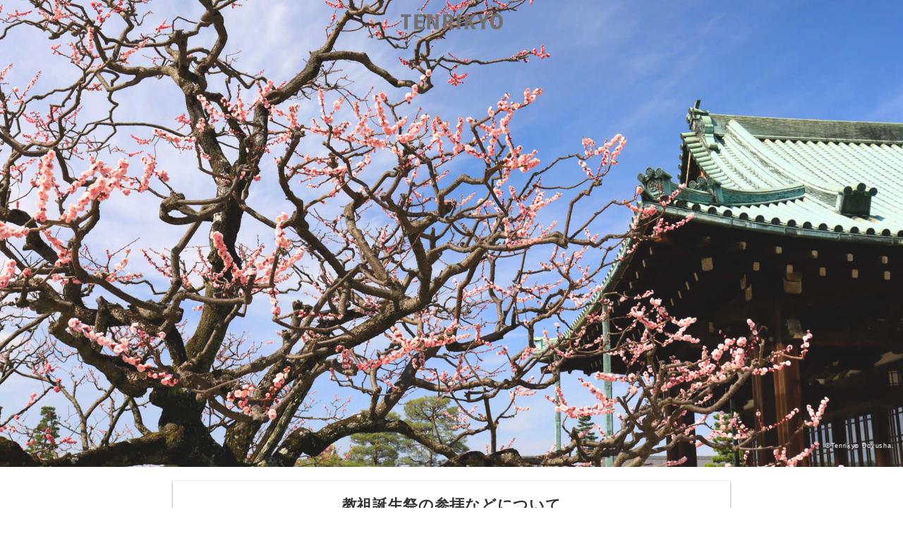

--- FILE ---
content_type: text/html
request_url: https://www.tenrikyo.or.jp/index.html
body_size: 3690
content:
<!DOCTYPE html>
<!--[if IE 7 ]>
<html class="ie7" lang="ja"
xmlns:og="http://ogp.me/ns#"
xmlns:fb="http://www.facebook.com/2008/fbml"
xmlns:mixi="http://mixi-platform.com/ns#">
<![endif]-->
<!--[if IE 8 ]>
<html class="ie8" lang="ja"
xmlns:og="http://ogp.me/ns#"
xmlns:fb="http://www.facebook.com/2008/fbml"
xmlns:mixi="http://mixi-platform.com/ns#">
<![endif]-->
<!--[if (gte IE 9)|!(IE)]><!-->
<html lang="ja"
xmlns:og="http://ogp.me/ns#"
xmlns:fb="http://www.facebook.com/2008/fbml"
xmlns:mixi="http://mixi-platform.com/ns#"><!--<![endif]-->
<head>
	<meta charset="UTF-8" />
	<!-- index.php -->
	<meta http-equiv="X-UA-Compatible" content="IE=EmulateIE9">
	<!--[if IE 8 ]>
	<meta http-equiv="X-UA-Compatible" content="IE=edge">
	<![endif]-->
	<!--[if IE 9 ]>
	<meta http-equiv="X-UA-Compatible" content="IE=edge">
	<![endif]-->
	<title>天理教</title>
	<meta name="description" content="天理教の公式ホームページです。初めて天理教にふれる方、信仰している方、それぞれに向けて、コンテンツを用意しています。天理教教会本部へのアクセス、教え、祭典・行事、書籍・動画、ニュース、ラジオなどをご覧いただけます。" />
	<meta name="keywords" content="天理教,奈良県,天理市,天理教教会本部" />
	<meta http-equiv="Content-Style-Type" content="text/css" />
	<meta http-equiv="Content-Script-Type" content="text/javascript" />
	<!-- facebook -->
	<meta property="og:site_name" content="天理教" />
	<meta property="og:title" content="天理教" />
	<meta property="og:type" content="website" />
	<meta property="og:url" content="https://www.tenrikyo.or.jp/" />
	<meta property="og:image" content="https://www.tenrikyo.or.jp/jpn/thumb.png" />
	<meta property="og:description" content="天理教の公式ホームページです。初めて天理教にふれる方、信仰している方、それぞれに向けて、コンテンツを用意しています。天理教教会本部へのアクセス、教え、祭典・行事、書籍・動画、ニュース、ラジオなどをご覧いただけます。" />
	<!-- /facebook -->

	<!-- Media Queries //-->
	<meta name="viewport" content="width=device-width, initial-scale=1">
	<!--[if lt IE 9]>
	<script src="http://css3-mediaqueries-js.googlecode.com/svn/trunk/css3-mediaqueries.js"></script>
	<![endif]-->
	<!--// Media Queries -->

	<link rel="canonical" href="https://www.tenrikyo.or.jp/">
	<link rel="apple-touch-icon-precomposed" href="/apple-touch-icon-precomposed.png" />
	<link rel="shortcut icon" href="https://www.tenrikyo.or.jp/jpn/favicon.ico" />
	<link rel="start" href="/" title="Home" />
	<!-- Css Libs -->
	<link rel="stylesheet" type="text/css" media="all" href="css/enter.css?date=20200317a" />
	<!--[if lt IE 9]><script src="http://html5shiv.googlecode.com/svn/trunk/html5.js"></script><![endif]-->

</head>

<body id="enter" class="date0000">
	<!--[if IE 9 ]>
	<body id="enter" class="ie9">
	<![endif]-->
	<!--[if IE 8 ]>
	<body id="enter" class="ie8">
	<![endif]-->
	<!--[if IE 7 ]>
	<body id="enter" class="ie7">
	<![endif]-->
	<noscript>
		<div id="announceBox">
			<p class="announce">当サイトでは、JavaScriptを利用しています。<br>フォームの送信やリンク切れなどが発生しますので、<br>ブラウザのJavaScript設定を有効にしてご利用ください。</p>
		</div>
	</noscript>
	<div id="wrapper">
		<div id="main-visual">
			<h1 id="site-id-enter">TENRIKYO</h1>
			<p style="display:none">天理教の公式ホームページです。初めて天理教にふれる方、信仰している方、それぞれに向けて、コンテンツを用意しています。天理教教会本部へのアクセス、教え、祭典・行事、書籍・動画、ニュース、ラジオなどをご覧いただけます。</p>
			<!-- yobokuの固定ページ：大トップ用からデータを取得 -->
			<ul class="photo-area">
				<!--大トップ用-->				<li class="photo-wrap">
					<div class="photo-image">
						<img src="https://www.tenrikyo.or.jp/yoboku/wp-content/uploads/01-20200307-NA-8942.jpg" srcset="https://www.tenrikyo.or.jp/yoboku/wp-content/uploads/01-20200307-NA-8942-1024x576.jpg 1024w,https://www.tenrikyo.or.jp/yoboku/wp-content/uploads/01-20200307-NA-8942.jpg 1920w" loading="lazy">
					</div>
					<h3 class="photo-title">天理教</h3>										<p class="photo-credit">©Tenrikyo Doyusha.</p>
				</li>
								<li class="photo-wrap">
					<div class="photo-image">
						<img src="https://www.tenrikyo.or.jp/yoboku/wp-content/uploads/02-20200312-YAM-X2-4809.jpg" srcset="https://www.tenrikyo.or.jp/yoboku/wp-content/uploads/02-20200312-YAM-X2-4809-1024x576.jpg 1024w,https://www.tenrikyo.or.jp/yoboku/wp-content/uploads/02-20200312-YAM-X2-4809.jpg 1920w" loading="lazy">
					</div>
					<h3 class="photo-title">天理教</h3>										<p class="photo-credit">©Tenrikyo Doyusha.</p>
				</li>
								<li class="photo-wrap">
					<div class="photo-image">
						<img src="https://www.tenrikyo.or.jp/yoboku/wp-content/uploads/03-20200302-NE-5646.jpg" srcset="https://www.tenrikyo.or.jp/yoboku/wp-content/uploads/03-20200302-NE-5646-1024x576.jpg 1024w,https://www.tenrikyo.or.jp/yoboku/wp-content/uploads/03-20200302-NE-5646.jpg 1920w" loading="lazy">
					</div>
					<h3 class="photo-title">天理教</h3>										<p class="photo-credit">©Tenrikyo Doyusha.</p>
				</li>
								<li class="photo-wrap">
					<div class="photo-image">
						<img src="https://www.tenrikyo.or.jp/yoboku/wp-content/uploads/04-20200312-NOB9972.jpg" srcset="https://www.tenrikyo.or.jp/yoboku/wp-content/uploads/04-20200312-NOB9972-1024x576.jpg 1024w,https://www.tenrikyo.or.jp/yoboku/wp-content/uploads/04-20200312-NOB9972.jpg 1920w" loading="lazy">
					</div>
					<h3 class="photo-title">天理教</h3>										<p class="photo-credit">©Tenrikyo Doyusha.</p>
				</li>
								<li class="photo-wrap">
					<div class="photo-image">
						<img src="https://www.tenrikyo.or.jp/yoboku/wp-content/uploads/05-20200313-NA-9881.jpg" srcset="https://www.tenrikyo.or.jp/yoboku/wp-content/uploads/05-20200313-NA-9881-1024x576.jpg 1024w,https://www.tenrikyo.or.jp/yoboku/wp-content/uploads/05-20200313-NA-9881.jpg 1920w" loading="lazy">
					</div>
					<h3 class="photo-title">天理教</h3>										<p class="photo-credit">©Tenrikyo Doyusha.</p>
				</li>
								<li class="photo-wrap">
					<div class="photo-image">
						<img src="https://www.tenrikyo.or.jp/yoboku/wp-content/uploads/06-20200313-NE-6990.jpg" srcset="https://www.tenrikyo.or.jp/yoboku/wp-content/uploads/06-20200313-NE-6990-1024x576.jpg 1024w,https://www.tenrikyo.or.jp/yoboku/wp-content/uploads/06-20200313-NE-6990.jpg 1920w" loading="lazy">
					</div>
					<h3 class="photo-title">天理教</h3>										<p class="photo-credit">©Tenrikyo Doyusha.</p>
				</li>
								<li class="photo-wrap">
					<div class="photo-image">
						<img src="https://www.tenrikyo.or.jp/yoboku/wp-content/uploads/07-20200309-HO-6104.jpg" srcset="https://www.tenrikyo.or.jp/yoboku/wp-content/uploads/07-20200309-HO-6104-1024x576.jpg 1024w,https://www.tenrikyo.or.jp/yoboku/wp-content/uploads/07-20200309-HO-6104.jpg 1920w" loading="lazy">
					</div>
					<h3 class="photo-title">天理教</h3>										<p class="photo-credit">©Tenrikyo Doyusha.</p>
				</li>
								<li class="photo-wrap">
					<div class="photo-image">
						<img src="https://www.tenrikyo.or.jp/yoboku/wp-content/uploads/08-20200308-HO-5873.jpg" srcset="https://www.tenrikyo.or.jp/yoboku/wp-content/uploads/08-20200308-HO-5873-1024x576.jpg 1024w,https://www.tenrikyo.or.jp/yoboku/wp-content/uploads/08-20200308-HO-5873.jpg 1920w" loading="lazy">
					</div>
					<h3 class="photo-title">天理教</h3>										<p class="photo-credit">©Tenrikyo Doyusha.</p>
				</li>
								<li class="photo-wrap">
					<div class="photo-image">
						<img src="https://www.tenrikyo.or.jp/yoboku/wp-content/uploads/09-20200313-YAM-X2-5145.jpg" srcset="https://www.tenrikyo.or.jp/yoboku/wp-content/uploads/09-20200313-YAM-X2-5145-1024x576.jpg 1024w,https://www.tenrikyo.or.jp/yoboku/wp-content/uploads/09-20200313-YAM-X2-5145.jpg 1920w" loading="lazy">
					</div>
					<h3 class="photo-title">天理教</h3>										<p class="photo-credit">©Tenrikyo Doyusha.</p>
				</li>
								<li class="photo-wrap">
					<div class="photo-image">
						<img src="https://www.tenrikyo.or.jp/yoboku/wp-content/uploads/10-20200311-NOB9930.jpg" srcset="https://www.tenrikyo.or.jp/yoboku/wp-content/uploads/10-20200311-NOB9930-1024x576.jpg 1024w,https://www.tenrikyo.or.jp/yoboku/wp-content/uploads/10-20200311-NOB9930.jpg 1920w" loading="lazy">
					</div>
					<h3 class="photo-title">天理教</h3>										<p class="photo-credit">©Tenrikyo Doyusha.</p>
				</li>
							</ul>
		</div>

		<div class="container" id="message">
			<div class="message">
				<h2><a href="https://www.tenrikyo.or.jp/yoboku/information/2020/03/27/32302/">教祖誕生祭の参拝などについて</a></h2>
				<!--<h2 style="font-size: 1.15em;"><a href="https://www.tenrikyo.or.jp/yoboku/information/2020/03/16/32215/">一般帰参者の3月月次祭前後の施設利用について</a></h2>-->
			</div>
			<div class="message">
				<ul>
					<li><a href="https://www.tenrikyo.or.jp/yoboku/information/2020/03/27/32306/">「よろこびの大合唱」中止のお知らせ</a></li>
					<li><a href="https://www.tenrikyo.or.jp/yoboku/information/2020/03/09/32156/">「婦人会創立110周年記念総会」式典・記念行事の中止のお知らせ</a></li>
				</ul>
				<p class="text-indent">※新型コロナウイルス感染症の対応について、<a href="https://www.tenrikyo.or.jp/yoboku/about_covid19_measure/">詳しくはこちら</a>をご覧ください。</p>
			</div>
		</div>

		<div class="navigation">
			<ul id="navset-enter">
				<li>
					<a href="https://www.tenrikyo.or.jp/jpn/" title="天理教・はじめての方へ">
						<div class="enter-banner">
						    <div class="enter-banner-title">はじめての方へ</div>
						    <div class="enter-banner-caption">人類のふるさとへ帰る</div>
						</div>
					</a>
				</li>
				<li>
					<a href="https://www.tenrikyo.or.jp/yoboku/" title="天理教・信仰している方へ">
						<div class="enter-banner">
						    <div class="enter-banner-title">信仰している方へ</div>
						    <div class="enter-banner-caption">学び、ともに道を歩む</div>
						</div>
					</a>
				</li>
				<li>
					<a href="https://doyusha.net/" title="天理教の本 道友社Webストア">
						<div class="enter-banner enter-banner--doyusha">
						    <div class="enter-banner-title">読む・見る・聴く</div>
						    <div class="enter-banner-caption enter-banner-caption--doyushsa"><strong>DOYUSHA</strong> Web Store</div>
						</div>
					</a>
				</li>
			</ul>
		</div>

		<div class="clear"></div>

		<div class="language_select">
			<h3>language</h3>
			<ul id="language">
				<li><a href="https://www.tenrikyo.or.jp/ger/" target="_blank">Deutsch</a></li>
				<li><a href="https://www.tenrikyo.or.jp/eng/" target="_blank">English</a></li>
				<li><a href="https://www.tenrikyo.or.jp/spa/" target="_blank">Español</a></li>
				<li><a href="https://www.tenrikyo.or.jp/tgl/" target="_blank">Filipino</a></li>
				<li><a href="https://www.tenrikyo.or.jp/fre/" target="_blank">Français</a></li>
				<li><a href="https://www.tenrikyo.or.jp/ind/" target="_blank">Indonesia</a></li>
				<li><a href="https://www.tenrikyo.or.jp/ita/" target="_blank">Italiano</a></li>
				<li><a href="https://www.tenrikyo.or.jp/por/" target="_blank">Português</a></li>
				<li><a href="https://www.tenrikyo.or.jp/rus/" target="_blank" class="fontfamily">Русский</a></li>
				<li><a href="https://www.tenrikyo.or.jp/ukr/" target="_blank" class="fontfamily">Українська</a></li>
				<li><a href="https://www.tenrikyo.or.jp/nep/" target="_blank" class="fontfamily">नेपाली</a></li>
				<li><a href="https://www.tenrikyo.or.jp/tha/" target="_blank" class="fontfamily">ภาษาไทย</a></li>
				<li><a href="https://www.tenrikyo.or.jp/chi/" target="_blank">中文（繁）</a></li>
				<li><a href="https://www.tenrikyo.or.jp/jpn/" target="_blank">日本語</a></li>
				<li class="end"><a href="https://www.tenrikyo.or.jp/kor/" target="_blank" class="fontfamily">한국어</a></li>
			</ul>
		</div>

	</div>

	<footer>
		<div class="copy">Copyright &copy; 1997-2020 <a href="https://www.tenrikyo.or.jp" target="_self">TENRIKYO.</a> All rights reserved.
		</div>
	</footer>

	<script src="https://cdnjs.cloudflare.com/ajax/libs/jquery/1.11.1/jquery.min.js" integrity="sha256-VAvG3sHdS5LqTT+5A/aeq/bZGa/Uj04xKxY8KM/w9EE=" crossorigin="anonymous"></script>
	<script type="text/javascript" charset="utf-8">
		var photoArea = '.photo-area';
		var photoElem = '.photo-wrap';
		var currentImage = '.photo-wrap.current';
		function slideChange(fImg,cImg,pArea){
			var currentImage = $(cImg);
			if(currentImage.length == 0){// current Imageがない時は最初の画像をcurrent
				jQuery(fImg + ':first-of-type').removeAttr('style',function(){ this.addClass('current') });
			} else {
				if(currentImage.next('li').length != 0){// 次のliがある時はそれをcurrent
					currentImage.next('li').addClass('current');
				} else {
					jQuery(fImg + ':first-of-type').addClass('current');
				}
				currentImage.fadeOut(3000,function(){
					$(this).removeClass('current').removeAttr('style').appendTo(pArea);
				});
			}
		}
		$(window).on('load',function(){
			if($(currentImage).length == 0){
				$(photoElem + ':first-of-type').addClass('current');
			}
			setInterval(function(){
				slideChange(photoElem,currentImage,photoArea);
			}, 17000);
		});
	</script>

	<!-- Google Analytics -->
	<script>
		(function(i,s,o,g,r,a,m){i['GoogleAnalyticsObject']=r;i[r]=i[r]||function(){
			(i[r].q=i[r].q||[]).push(arguments)},i[r].l=1*new
			Date();a=s.createElement(o),

			m=s.getElementsByTagName(o)[0];a.async=1;a.src=g;m.parentNode.insertBefore(a,m)

		})(window,document,'script','//www.google-analytics.com/analytics.js','ga');

		ga('create', 'UA-46298459-5', 'tenrikyo.or.jp');
		ga('require', 'linkid', 'linkid.js');
		ga('require', 'displayfeatures');
		ga('send', 'pageview');
	</script>
</body>
</html>


--- FILE ---
content_type: text/css
request_url: https://www.tenrikyo.or.jp/css/enter.css?date=20200317a
body_size: 5264
content:
@charset "utf-8";

/*----- responsive /------------------------*/
/* @import url("html5reset-1.6.1.css") screen, tv; */


/*---------------------------------------------------------
  reset
----------------------------------------------------------- */

html {
	overflow-y: scroll;
	margin: 0 auto;
	position: relative; /* Fix for absolute positioning */
}

body,div,dl,dt,dd,ul,ol,li,h1,h2,h3,h4,h5,h6,pre,form,fieldset,input,textarea,p,blockquote,th,td {
	margin: 0;
	padding: 0;
}

address,caption,cite,code,dfn,em,th,var {
	font-style: normal;
	font-weight: normal;
}

table {
	border-collapse: collapse;
	border-spacing: 0;
}

object,embed {
	vertical-align: top;
}

img,abbr,acronym,fieldset {
	border: 0;
}

ol,ul {
	list-style: none;
}

h1,h2,h3,h4,h5,h6 {
	font-size: 100%;
}

/*
section,
aside,
article,
header,
footer,
nav {
	display:block;
}
*/
/*　↑　html5reset-1.6.1　の方にも同じ記述があるので確認　*/

/*---------------------------------------------------------
  hr　（小林追加）
----------------------------------------------------------- */
/*hr {
	display: none;
	border:none;
}*/

/*　実践　*/
hr {
	border-top: 1px solid #bbb;
}
/*　二重線　*/
hr.wline {
	border-top: 3px double #bbb;
}
/*　点線　*/
hr.dotted,hr.tensen{
	border-top: 1px dotted #bbb;
}
/*　立体線　*/
hr.dline {
	border-top: 1px solid #bbb;
	border-bottom: 1px solid #fff;
}
/*　シャドー　*/
hr.shadow {
	height: 10px;
	border: 0;
	box-shadow: 0 10px 10px -10px #bbb inset;
}
/*　グラデーション　*/
hr.gra {
	border: 0;
    height: 1px;
    background-image: -webkit-linear-gradient(left, rgba(0,0,0,0), rgba(0,0,0,0.75), rgba(0,0,0,0));
    background-image:    -moz-linear-gradient(left, rgba(0,0,0,0), rgba(0,0,0,0.75), rgba(0,0,0,0));
    background-image:     -ms-linear-gradient(left, rgba(0,0,0,0), rgba(0,0,0,0.75), rgba(0,0,0,0));
    background-image:      -o-linear-gradient(left, rgba(0,0,0,0), rgba(0,0,0,0.75), rgba(0,0,0,0));
}

.underline_dot{
	padding-bottom:3px;
	border-bottom:dotted 1px #ccc;
}
.underline_dot2{
	padding-bottom:3px;
	border-bottom:dotted 2px #ccc;
}
.underline_dot3{
	padding-bottom:3px;
	border-bottom:dotted 3px #ccc;
}

/*---------------------------------------------------------
  文字間
----------------------------------------------------------- */
.ls_tsume{
	/*詰める場合*/
	letter-spacing:-0.2em;
}

/*---------------------------------------------------------
  common
----------------------------------------------------------- */

body {
	/*color: #434343;*/
}


/*---------------------------------------------------------
   default link
----------------------------------------------------------- */

a {
/*	color: #8833FF !important;*/
color: #AE70C2;
}

a:link {
	color: #AE70C2;
	text-decoration: none;
}

a:visited {
	color: #AE70C2;
	text-decoration: none;
}

a:hover,
a:active {
	color: #FF3355;
	text-decoration: none;
}

/*　リンク画像　マウスオーバーで半透明に　*/
a:hover img{
  opacity: .5;
}

/*---------------------------------------------------------
   暗めの背景 link
----------------------------------------------------------- */
a.light_color {
/*	color: #6A5ACD !important;*/
color: #F0F8FF;
}

a:link.light_color {
	color: #F0F8FF;
	text-decoration: none;
}

a:visited.light_color {
	color: #F0F8FF;
	text-decoration: none;
}

a:hover.light_color,
a:active.light_color {
	color: #FF3355;
	text-decoration: none;
}

/*---------------------------------------------------------
   明るめの背景 link
----------------------------------------------------------- */
a.dark_color {
/*	color: #6A5ACD !important;*/
color: #F0F8FF;
}

a:link.dark_color {
	color: #F0F8FF;
	text-decoration: none;
}

a:visited.dark_color {
	color: #F0F8FF;
	text-decoration: none;
}

a:hover.dark_color,
a:active.dark_color {
	color: #FF3355;
	text-decoration: none;
}

/*---------------------------------------------------------
   header footer link
----------------------------------------------------------- */
#header01 a,footer a,#osie_slide a {
/*	color: #6A5ACD !important;*/
color: #777;
}

#header01 a:link,footer a:link,#osie_slide a:link {
	color: #777;
	text-decoration: none;
}

#header01 a:visited,footer a:visited,#osie_slide a:visited {
	color: #777;
	text-decoration: none;
}

#header01 a:hover,#header01 a:active,footer a:hover,footer a:active,#osie_slide a:hover,#osie_slide a:active {
	color: #FF3355;
	text-decoration: none;
}

/*---------------------------------------------------------
   movie_category link
----------------------------------------------------------- */

.movie_index-page .entry a,.movie_index-page .menu a {
/*	color: #8833FF !important;*/
color: #666;
}

.movie_index-page .entry a:link,.movie_index-page .entry a:link {
	color: #666;
	text-decoration: none;
}

.movie_index-page .entry a:visited,.movie_index-page .entry a:visited {
	color: #666;
	text-decoration: none;
}

.movie_index-page .entry a:hover,.movie_index-page .entry a:hover,
.movie_index-page .entry a:active,.movie_index-page .entry a:active {
	color: #FF3355;
	text-decoration: none;
}

/*　リンク画像　マウスオーバーで半透明に　*/
a:hover img{
  opacity: .5;
}

/*---------------------------------------------------------
   margin
----------------------------------------------------------- */

.mt00 { margin-top:  0px !important; }
.mt05 { margin-top:  5px !important; }
.mt10 { margin-top: 10px !important; }
.mt15 { margin-top: 15px !important; }
.mt20 { margin-top: 20px !important; }
.mt25 { margin-top: 25px !important; }
.mt30 { margin-top: 30px !important; }
.mt35 { margin-top: 35px !important; }
.mt40 { margin-top: 40px !important; }
.mt45 { margin-top: 45px !important; }
.mt50 { margin-top: 50px !important; }

.mr00 { margin-right:  0px !important; }
.mr05 { margin-right:  5px !important; }
.mr10 { margin-right: 10px !important; }
.mr15 { margin-right: 15px !important; }
.mr20 { margin-right: 20px !important; }
.mr25 { margin-right: 25px !important; }
.mr30 { margin-right: 30px !important; }
.mr35 { margin-right: 35px !important; }
.mr40 { margin-right: 40px !important; }
.mr45 { margin-right: 45px !important; }
.mr50 { margin-right: 50px !important; }

.mb00 { margin-bottom:  0px !important; }
.mb05 { margin-bottom:  5px !important; }
.mb10 { margin-bottom: 10px !important; }
.mb15 { margin-bottom: 15px !important; }
.mb20 { margin-bottom: 20px !important; }
.mb25 { margin-bottom: 25px !important; }
.mb30 { margin-bottom: 30px !important; }
.mb35 { margin-bottom: 35px !important; }
.mb40 { margin-bottom: 40px !important; }
.mb45 { margin-bottom: 45px !important; }
.mb50 { margin-bottom: 50px !important; }

.ml00 { margin-left:  0px !important; }
.ml05 { margin-left:  5px !important; }
.ml10 { margin-left: 10px !important; }
.ml15 { margin-left: 15px !important; }
.ml20 { margin-left: 20px !important; }
.ml25 { margin-left: 25px !important; }
.ml30 { margin-left: 30px !important; }
.ml35 { margin-left: 35px !important; }
.ml40 { margin-left: 40px !important; }
.ml45 { margin-left: 45px !important; }
.ml50 { margin-left: 50px !important; }

/*  e7 */

body.ie7 .mb00ie7 { margin-bottom:  0px !important; }
body.ie7 .mb05ie7 { margin-bottom:  5px !important; }
body.ie7 .mb10ie7 { margin-bottom: 10px !important; }
body.ie7 .mb15ie7 { margin-bottom: 15px !important; }
body.ie7 .mb20ie7 { margin-bottom: 20px !important; }
body.ie7 .mb25ie7 { margin-bottom: 25px !important; }
body.ie7 .mb30ie7 { margin-bottom: 30px !important; }
body.ie7 .mb35ie7 { margin-bottom: 35px !important; }
body.ie7 .mb40ie7 { margin-bottom: 40px !important; }
body.ie7 .mb45ie7 { margin-bottom: 45px !important; }
body.ie7 .mb50ie7 { margin-bottom: 50px !important; }

/*---------------------------------------------------------
   padding
----------------------------------------------------------- */

.pt00 { padding-top:  0px !important; }
.pt05 { padding-top:  5px !important; }
.pt10 { padding-top: 10px !important; }
.pt15 { padding-top: 15px !important; }
.pt20 { padding-top: 20px !important; }
.pt25 { padding-top: 25px !important; }
.pt30 { padding-top: 30px !important; }
.pt35 { padding-top: 35px !important; }
.pt40 { padding-top: 40px !important; }

.pr00 { padding-right:  0px !important; }
.pr05 { padding-right:  5px !important; }
.pr10 { padding-right: 10px !important; }
.pr15 { padding-right: 15px !important; }
.pr20 { padding-right: 20px !important; }
.pr25 { padding-right: 25px !important; }
.pr30 { padding-right: 30px !important; }
.pr35 { padding-right: 35px !important; }
.pr40 { padding-right: 40px !important; }

.pb00 { padding-bottom:  0px !important; }
.pb05 { padding-bottom:  5px !important; }
.pb10 { padding-bottom: 10px !important; }
.pb15 { padding-bottom: 15px !important; }
.pb20 { padding-bottom: 20px !important; }
.pb25 { padding-bottom: 25px !important; }
.pb30 { padding-bottom: 30px !important; }
.pb35 { padding-bottom: 35px !important; }
.pb40 { padding-bottom: 40px !important; }

.pl00 { padding-left:  0px !important; }
.pl05 { padding-left:  5px !important; }
.pl10 { padding-left: 10px !important; }
.pl15 { padding-left: 15px !important; }
.pl20 { padding-left: 20px !important; }
.pl25 { padding-left: 25px !important; }
.pl30 { padding-left: 30px !important; }
.pl35 { padding-left: 35px !important; }
.pl40 { padding-left: 40px !important; }

/*  e7 */

body.ie7 .pb00ie7 { padding-bottom:  0px !important; }
body.ie7 .pb05ie7 { padding-bottom:  5px !important; }
body.ie7 .pb10ie7 { padding-bottom: 10px !important; }
body.ie7 .pb15ie7 { padding-bottom: 15px !important; }
body.ie7 .pb20ie7 { padding-bottom: 20px !important; }
body.ie7 .pb25ie7 { padding-bottom: 25px !important; }
body.ie7 .pb30ie7 { padding-bottom: 30px !important; }
body.ie7 .pb35ie7 { padding-bottom: 35px !important; }
body.ie7 .pb40ie7 { padding-bottom: 40px !important; }

/*---------------------------------------------------------
   text-align
----------------------------------------------------------- */

.right {
	text-align:right;
}

.center {
	text-align:center;
}

/*---------------------------------------------------------
   img-align　画像の右寄せ　左寄せ
----------------------------------------------------------- */
.alignleft{
	float:left;
}
.alignright{
	float:right;
}
/*---------------------------------------------------------
   clearfix
----------------------------------------------------------- */

.clearfix {
	/zoom:1; /* IE6,7 */
}

.clearfix:after {
	content:'';
	display:block;
	clear:both;
	height:0;
}

.clear {
	clear:both;
}

/*---------------------------------------------------------
   png_bg
----------------------------------------------------------- */
.png_bg {
}

/*---------------------------------------------------------
   imgover
----------------------------------------------------------- */
.imgover {
}

/*---------------------------------------------------------
   rounded
----------------------------------------------------------- */
.round6{
border-radius: 6px;
-webkit-border-radius: 6px;
-moz-border-radius: 6px;
}
.round8{
border-radius: 8px;
-webkit-border-radius: 8px;
-moz-border-radius: 8px;
}
.round10{
border-radius: 10px;
-webkit-border-radius: 10px;
-moz-border-radius: 10px;
}

/*=============================

　囲み

===============================*/
.kakomi{
    border:solid 1px #ccc;
    padding:10px;
}
.kakomi_maru{
    border:solid 1px #ccc;
    border-radius: 8px;
-webkit-border-radius: 8px;
-moz-border-radius: 8px;
    padding:10px;
    background-color:#fff;
}

.kakomi_cf{
    background-color:#fff;
    padding:18px;
    border:dotted 2.5px #ccc;
    border-radius: 8px;
    -webkit-border-radius: 8px;
    -moz-border-radius: 8px;
}
.kakomi_cf2{
    background-color:#fff;
    padding:18px 18px 0;
    border:dotted 2.5px #ccc;
    border-radius: 8px;
    -webkit-border-radius: 8px;
    -moz-border-radius: 8px;
}

/* 囲み時のタイトル */
.h_kakomi{
	background:url('../images/bg_bbb.png');
	background-color:#bbb;
	color:#fff;
	font-size:120%;
	font-weight:600;
	height:35px;
	width:108%;
	padding:5px 20px;
	margin:-5px 0px 10px -20px;
}

/* 別枠　--教祖130年祭関連-- */
.betsuwaku{
	margin:20px 0;
	padding:10px 1px;
	border:solid 1px #ccc;
	background-color: #fff;
}
.betsuwaku ul{
	margin:0px !important;
}
.betsuwaku h3{
	margin:0px 20px !important;
}

/*---------------------------------------------------------
   list style
-----------------------------------------------------------	*/
.style_circle{
    list-style-type: circle;
}

/*---------------------------------------------------------
   Fonts CSS
-----------------------------------------------------------
	10px = 77%
	11px = 85%
	12px = 93%
	13px = 100%
	14px = 108%
	15px = 116%
	16px = 124%
	17px = 131%
	18px = 139%
	19px = 147%
	20px = 154%
	21px = 162%
	22px = 170%
	23px = 177%
	24px = 185%
	25px = 193%
	26px = 200%
----------------------------------------------------------- */
.font10 { font-size:77%; }
.font11 { font-size:85%; }
.font12 { font-size:93%; }
.font13 { font-size:100%; }
.font14 { font-size:108%; }
.font15 { font-size:116%; }
.font16 { font-size:124%; }
.font17 { font-size:131%; }
.font18 { font-size:139%; }

.font10px { font-size:10px; }
.font11px { font-size:11px; }
.font12px { font-size:12px; }
.font13px { font-size:13px; }
.font14px { font-size:14px; }
.font15px { font-size:15px; }
.font16px { font-size:16px; }
.font18px { font-size:18px; }
.font20px { font-size:20px; }
.font22px { font-size:22px; }

* { -moz-box-sizing: border-box; -webkit-box-sizing: border-box; box-sizing: border-box;  margin: 0; padding: 0; }

body { font-family: "メイリオ",'ヒラギノ角ゴ Pro W3','Hiragino Kaku Gothic Pro', "ＭＳ Ｐゴシック", sans-serif; font-size:85%; letter-spacing:0.05em;}
select,input,button,textarea{font:83% arial,helvetica,clean,sans-serif;}
table {font-size:inherit;font:85%;}
pre,code,kbd,samp,tt{font-family:monospace;*font-size:90%;line-height:85%;}


/*---------------------------------------------------------
  pagetop.js　連動　ページトップへ 　
----------------------------------------------------------- */
/* page-top */
#page-top {
	position: fixed;
	bottom: 100px;
	right: 0;
	text-align:right;
	z-index: 2000;
}
#page-top a {
	margin: 0;
	display: block;
}
#page-top a img {
	width:50%;
}

#page-top a:hover img {
	opacity:0.60;
	filter:alpha(opacity=60);
	-ms-filter: "alpha( opacity=60 )";
	-moz-opacity:0.60;
}

/* page-tab タブメニューへ移動 */
#page-tab {
	position: fixed;
	bottom: 30px;
	right: 0;
	z-index: 2000;
}
#page-tab a {
	margin: 0 0 30px;
	display: block;
}
#page-tab a:hover img {
	opacity:0.60;
	filter:alpha(opacity=60);
	-ms-filter: "alpha( opacity=60 )";
	-moz-opacity:0.60;
}

.class_top{
    font-weight:600;
}

/*---------------------------------------------------------
  Enter
----------------------------------------------------------- */

* {
	box-sizing: border-box;
	margin: 0;
	padding: 0;
}

#site-id-enter {
    width: 100%;
    height: 70px;
    margin: 0 auto;
    padding: 0;
    text-indent: -9999px;
    background: url(../images/common/tenrikyo.svg) no-repeat center 20px;
    background-size: 145px auto;
	position: absolute;
	top: 0;
	left: 0;
	z-index: 99;
}

#navset-enter {
    display: flex;
    width: 100%;
    justify-content: center;
    align-items: stretch;
    flex-wrap: wrap;
    max-width: 940px;
    margin: 20px auto 0px;
}

#navset-enter > li {
    width: calc(100% / 4 - 30px);
    min-width: 140px;
    margin: 0 10px 20px;
}

#navset-enter > li a {
    display: flex;
    max-width: 100%;
    width: 100%;
    height: 100%;
}

#navset-enter > li img {
    display: block;
    max-width: 100%;
    width: 100%;
    height: auto;
}

#navset-enter > li .enter-banner.enter-banner--jiho-online img {
    width: 86%;
	max-width: 150px;
    margin: auto;
    translate: 10% 0%;
}

#main-visual {
    border: none;
    width: 100%;
    position: relative;
	height: 56.25vw;
	max-height: 92vh;
    overflow: hidden;
    margin: auto;
}

/* スクロールバーを非表示 */
::-webkit-scrollbar {
	display: none;
}
* {
	-ms-overflow-style:none;
}

.photo-area {
	position: absolute;
	list-style: none;
	top: 0;
	left: 0;
	width: 100%;
	padding: 0;
	margin: 0;
	height: 100%;
}

.photo-wrap {
	width: 100%;
	position: absolute;
	opacity: 0;
	z-index: 1;
	height: 100%;
	top: 0;
	left: 0;
	transition: opacity 3s ease;
	overflow: hidden;
}

.photo-wrap.current {
	opacity: 1;
	z-index: 2;
}

.photo-wrap .photo-image {
	display: block;
	width: 100%;
	height: 100%;
	background: #eee;
	position: relative;
	overflow: hidden;
}

.photo-wrap.current .photo-image img {
	transform: translate(-50%,-50%) scale(1.1);
}

.photo-wrap .photo-image img {
	display: block;
	width: auto;
	height: 56.25vw;
	max-width: none;
	max-height: none;
	position: absolute;
	top: 50%;
	left: 50%;
	transform: translate(-50%,-50%) scale(1);
	transition: transform 17s ease-in 3s;
}

.photo-wrap .photo-title,
.photo-wrap .photo-caption,
.photo-wrap .photo-credit {
	color: #fff;
	text-shadow: 0 0 1px #444;
	opacity: 0;
	position: absolute;
	z-index: 2;
	transition: opacity 3s ease;
}

.photo-wrap.current .photo-title,
.photo-wrap.current .photo-caption,
.photo-wrap.current .photo-credit {
	opacity: 1;
}

.photo-wrap .photo-title {
	font-size: 1.5vw;
	padding: 1vw;
	bottom: 3vw;
	left: 2vw;
}

.photo-wrap .photo-caption {
	font-size: 1vw;
	padding: 1vw;
	bottom: 1vw;
	left: 2vw;
}

.photo-wrap .photo-credit a {
	color: white;
	transition: text-shadow 0.3s ease;
}

.photo-wrap .photo-credit a:hover {
    color: #ddd;
    text-shadow: 0 0 3px #000;
}	

.photo-wrap .photo-credit {
	font-size: 0.7vw;
	text-align: right;
	padding: 1vw;
	bottom: 1vw;
	right: 0;
}
@media all and (min-width: 1680px){
	.photo-wrap .photo-image img {
		top: auto;
		bottom: -5%;
		transform: translate(-50%,0%) scale(1);
	}
	.photo-wrap.current .photo-image img {
		transform: translate(-50%,0%) scale(1.1);
	}
}

@media all and (max-width:768px){
	#main-visual {
		height: 100vw;
	}
	@media all and (orientation: landscape) {
		#main-visual {
			height: 100vh;
		}
	}
	.photo-wrap .photo-image img {
		width: auto;
		height: 100%;
	}
	.photo-wrap .photo-title {
		font-size: 18px;
		padding: 18px;
		bottom: 48px;
		left: 18px;
	}
	.photo-wrap .photo-caption {
		font-size: 14px;
		padding: 18px;
		bottom: 18px;
		left: 18px;
	}
	.photo-wrap .photo-credit {
		font-size: 11px;
		padding: 18px;
		bottom: 18px;
	}
}

@media all and (max-width:480px){
	@media all and (orientation: landscape) {
		#main-visual {
			height: 100vh;
		}
	}
	.photo-wrap .photo-title {
		position: absolute;
		font-size: 16px;
		padding: 10px;
		bottom: 30px;
		left: 0;
	}
	.photo-wrap .photo-caption {
		position: absolute;
		font-size: 12px;
		padding: 10px;
		bottom: 8px;
		left: 0;
	}
	.photo-wrap .photo-credit {
		font-size: 10px;
	    padding: 4px 10px;
	    bottom: 0;
		left: 0;
		right: auto;
	    text-align: left;
	    color: rgba(255,255,255,0.5);
		text-shadow: none;
	}
}

/* エンターページ 言語選択 */
.language_select h2{
	margin:10px;
	padding:5px 0 5px 10px;
	border:1px solid #ccc;
}
.language_select{
    margin:0 auto;
    text-align:center;
    max-width:1000px;
    font-size:90%;
}

.language_select li{
	margin:5px 20px 0px 0;
	display:inline-block;
	padding:15px;
	line-height:0.9em;
}

/* エンターページ コピーライト */
body#enter .copy {
	clear: both;
	color: #959595;
	background-color: #fff;
	text-align:center;
	font-size:70%;
	line-height:13px;
	padding:10px;
	margin: 10px auto;
	max-width:1000px;
}

body#enter .copy a {
	color: #959595;
}

/* タイトル・キャプションを非表示 */
.photo-title,.photo-caption {
	display: none;
}


/**** ナビゲーションボタン ****/
.enter-banner {
    color: #000;
    font-size: 14px;
    text-align: center;
    padding: 8px;
    border: solid 2px #888;
    box-sizing: border-box;
	position: relative;
	width: 100%;
}

.enter-banner:before {
    background: linear-gradient(0deg, rgba(200,200,200,1) 0%, transparent 30%);
	background: -moz-linear-gradient(0deg, rgba(200,200,200,1) 0%, rgba(255,255,255,0) 30%);
	background: -webkit-linear-gradient(0deg, rgba(200,200,200,1) 0%, rgba(255,255,255,0) 30%);
	background: linear-gradient(0deg, rgba(200,200,200,1) 0%, rgba(255,255,255,0) 30%);
    content: "";
    display: block;
    height: 40%;
    width: 100%;
    position: absolute;
    bottom: 0;
    left: 0;
    z-index: 1;
    pointer-events: none;
    transition: all 0.5s ease;
}

.enter-banner-title {
    font-size: 1.24em;
    font-weight: bold;
    line-height: 1;
}

.enter-banner-caption {
    transform: scale(0.85);
    font-size: 0.76em;
    line-height: 1;
    font-weight: normal;
}

.enter-banner-title + .enter-banner-caption {
    margin-top: 6px;
}

.enter-banner.enter-banner--doyusha {
    border-color: #6c1f76;
}

.enter-banner.enter-banner--jiho-online {
    border-color: #6c1f76;
	display: flex;
    align-items: center;
}

.enter-banner-caption.enter-banner-caption--doyushsa {
    color: #1f1978;
    letter-spacing: -0.01em;
    font-size: 0.68em;
    font-family: "メイリオ","ＭＳ Ｐゴシック", sans-serif;
}

.enter-banner-caption.enter-banner-caption--doyushsa strong {
    font-weight: bold;
    font-size: 1.24em;
}

a:hover .enter-banner:before {
    height: 70%;
}

/**** メッセージエリア ****/
.container {
	max-width: 840px;
	margin: 20px auto;
	padding: 0 25px;
}
.message {
	font-size: 14px;
	box-shadow: 0 1px 3px #888;
	padding: 20px;
	margin-bottom: 20px;
}
.message h2 {
    font-family: serif;
	font-size: 1.48em;
    margin-bottom: 1rem;
    text-align: center;
}
.message h2 a {
    color: #333;
}
.message h2 a:hover {
    transition: color 0.5s ease;
    color: #888;
}
.message p {
    font-size: 0.88em;
}
.message > *:last-child {
    margin-bottom: 0;
}
.message ul > li {
    margin-bottom: 1em;
    line-height: 1.4;
    padding-left: 1.4em;
    text-indent: -1.4em;
}
.message ul > li > a:before {
    content: "・";
}
.text-indent {
    padding-left: 1em;
    text-indent: -1em;
    line-height: 1.4;
}

@media all and (max-width: 768px){
	.enter-banner {
		font-size: 1.8vw;
	}
	#navset-enter > li {
		width: calc(100% / 2 - 30px);
		min-width: 140px;
		max-width: 240px;
	}

}

@media all and (max-width: 480px){
	.message {
		padding: 10px;
	}
	.message h2 {
	    font-size: 1.24em;
	}
	#navset-enter > li {
		width: calc(100% / 2 - 30px);
	}
	.enter-banner {
	    font-size: 3vw;
	}
}


--- FILE ---
content_type: image/svg+xml
request_url: https://www.tenrikyo.or.jp/images/common/tenrikyo.svg
body_size: 1291
content:
<?xml version="1.0" encoding="utf-8"?>
<!-- Generator: Adobe Illustrator 16.0.3, SVG Export Plug-In . SVG Version: 6.00 Build 0)  -->
<!DOCTYPE svg PUBLIC "-//W3C//DTD SVG 1.1//EN" "http://www.w3.org/Graphics/SVG/1.1/DTD/svg11.dtd">
<svg version="1.1" id="レイヤー_1" xmlns="http://www.w3.org/2000/svg" xmlns:xlink="http://www.w3.org/1999/xlink" x="0px"
	 y="0px" width="494.667px" height="76.167px" viewBox="0 0 494.667 76.167" enable-background="new 0 0 494.667 76.167"
	 xml:space="preserve">
<g>
	<path fill="#717071" d="M1.031,1.033h48.604v13.05H33.758v59.958H16.907V14.083H1.031V1.033z"/>
	<path fill="#717071" d="M65.879,1.033h41.566v12.178H82.629v17.468h23.479v12.229H82.629v18.804h25.998v12.33H65.879V1.033z"/>
	<path fill="#717071" d="M127.709,1.033h19.267l21.99,53.229V1.033h14.334v73.008h-19.267l-22.092-53.33v53.33h-14.232V1.033z"/>
	<path fill="#717071" d="M204.75,1.033h17.263c0.891,0,1.798-0.017,2.723-0.051c0.925-0.034,1.42-0.052,1.49-0.052
		c9.283,0,16.039,1.567,20.269,4.702c4.231,3.134,6.346,8.126,6.346,14.977c0,4.488-1.166,8.188-3.495,11.098
		c-2.329,2.912-5.72,4.915-10.173,6.011c2.192,0.548,3.932,1.576,5.215,3.083c1.285,1.509,2.595,4.351,3.93,8.531l8.016,24.71
		h-17.263l-5.806-20.704c-1.028-3.767-2.167-6.243-3.416-7.424c-1.252-1.182-3.093-1.772-5.523-1.772h-3.135v29.9H204.75V1.033z
		 M221.191,13.211v18.752h3.545c4.179,0,7.175-0.719,8.991-2.158c1.815-1.438,2.724-3.768,2.724-6.987
		c0-3.528-0.832-6.011-2.493-7.45c-1.662-1.439-4.651-2.158-8.966-2.158H221.191z"/>
	<path fill="#717071" d="M271.874,1.033h16.75v73.008h-16.75V1.033z"/>
	<path fill="#717071" d="M309.901,1.033h16.75v29.954L344.94,1.033h18.549l-22.094,33.961l23.994,39.047h-19.781l-18.957-33.548
		v33.548h-16.75V1.033z"/>
	<path fill="#717071" d="M368.95,1.033h19.012l11.613,30.622l11.66-30.622h17.881l-21.682,45.418v27.59h-16.801V45.836L368.95,1.033
		z"/>
	<path fill="#717071" d="M463.292-0.25c9.729,0,17.316,3.323,22.762,9.967c5.445,6.646,8.17,15.911,8.17,27.796
		c0,11.92-2.725,21.185-8.17,27.795c-5.445,6.611-13.033,9.915-22.762,9.915c-9.795,0-17.398-3.294-22.811-9.891
		c-5.412-6.593-8.117-15.867-8.117-27.82c0-11.885,2.723-21.15,8.17-27.796C445.979,3.073,453.565-0.25,463.292-0.25z
		 M463.292,12.08c-4.211,0-7.457,2.21-9.734,6.628c-2.277,4.418-3.418,10.687-3.418,18.805s1.141,14.379,3.418,18.779
		c2.277,4.401,5.523,6.601,9.734,6.601c4.215,0,7.459-2.199,9.738-6.601c2.277-4.4,3.416-10.661,3.416-18.779
		s-1.148-14.386-3.441-18.805C470.708,14.29,467.471,12.08,463.292,12.08z"/>
</g>
</svg>


--- FILE ---
content_type: text/plain
request_url: https://www.google-analytics.com/j/collect?v=1&_v=j102&a=474066782&t=pageview&_s=1&dl=https%3A%2F%2Fwww.tenrikyo.or.jp%2Findex.html&ul=en-us%40posix&dt=%E5%A4%A9%E7%90%86%E6%95%99&sr=1280x720&vp=1280x720&_u=KGBAgAAjAAAAACAAI~&jid=716895217&gjid=1954518219&cid=139651099.1768977602&tid=UA-46298459-5&_gid=989407629.1768977602&_slc=1&z=783384997
body_size: -450
content:
2,cG-HGPXCVNR3L